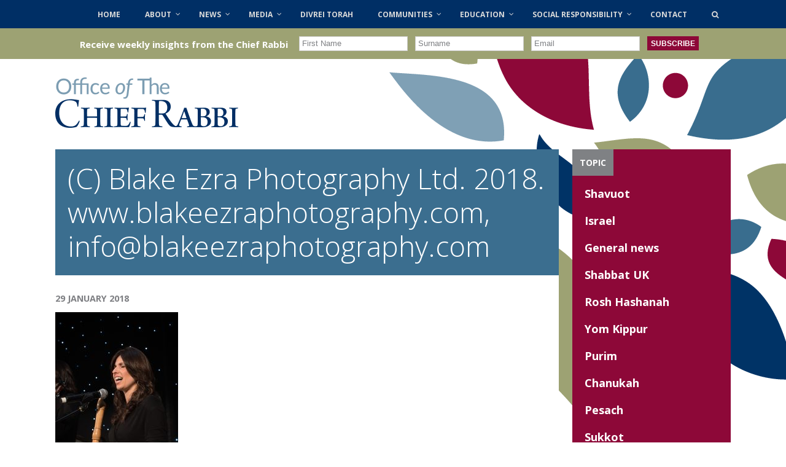

--- FILE ---
content_type: text/html; charset=utf-8
request_url: https://www.google.com/recaptcha/api2/aframe
body_size: 265
content:
<!DOCTYPE HTML><html><head><meta http-equiv="content-type" content="text/html; charset=UTF-8"></head><body><script nonce="Fp0nOvd_j0wATaav27oqeA">/** Anti-fraud and anti-abuse applications only. See google.com/recaptcha */ try{var clients={'sodar':'https://pagead2.googlesyndication.com/pagead/sodar?'};window.addEventListener("message",function(a){try{if(a.source===window.parent){var b=JSON.parse(a.data);var c=clients[b['id']];if(c){var d=document.createElement('img');d.src=c+b['params']+'&rc='+(localStorage.getItem("rc::a")?sessionStorage.getItem("rc::b"):"");window.document.body.appendChild(d);sessionStorage.setItem("rc::e",parseInt(sessionStorage.getItem("rc::e")||0)+1);localStorage.setItem("rc::h",'1769752048370');}}}catch(b){}});window.parent.postMessage("_grecaptcha_ready", "*");}catch(b){}</script></body></html>

--- FILE ---
content_type: text/css
request_url: https://chiefrabbi.org/wp-content/themes/ocr/style.css?ver=6.8.3
body_size: 7605
content:
/*
Theme Name: 	Office of the Chief Rabbi
Theme URI: 		http://www.chiefrabbi.org/
Description: 	Bespoke theme design and developed for The Office of the Chief Rabbi
Version: 		1.0
Author: 		Maven Design
Author URI: 	http://www.mavendesign.co.uk
Tags: 			simple, clean, basic
*/

/*
===========================
CONTENTS:

01 Sensible defaults
02 Typography
03 Media queries 
===========================
*/

/*
===========================
CONTENTS:

01 Sensible defaults
02 Typography
03 Media queries 
===========================
*/

/* ---------------------------------------------------------------------------------------------------------- 
01 Sensible defaults ----------------------------------------------------------------------------------------
---------------------------------------------------------------------------------------------------------- */

@import "css/ie.css";
@import "css/reset.css";
@import "css/responsive-gs-12col.css";

div,
article,
section,
header,
footer,
nav,
li					{  /* For absolutely positioning elements within containers (add more to the list if need be) */ }
.group:after 		{ display:block; height:0; clear:both; content:"."; visibility:hidden; /* For clearing */ }
body 				{ background:#fff; /* Don't forget to style your body to avoid user overrides */ }
::-moz-selection 	{ background:#ff0; color:#333; }
::selection 		{ background:#ff0; color:#333; }

/* ---------------------------------------------------------------------------------------------------------- 
02 Typography -----------------------------------------------------------------------------------------------
---------------------------------------------------------------------------------------------------------- */
/*

14 / 16	= 		0.875em 		(14px equivalent)
16 / 16	= 		1em 			(16px equivalent)
18 / 16 = 		1.125em 		(18px equivalent)
21 / 16 = 		1.3125em 		(21px equivalent)
24 / 16 = 		1.5em 			(24px equivalent)
30 / 16 = 		1.875em 		(30px equivalent)

*/


input,
textarea 			{ border:solid 1px #ccc; }

h1, 
h2, 
h3, 
h4, 
h5, 
h6 					{ font-weight:bold; /* This helps to identify headings at the initial build stage, but you should write something more precise later on */ }


/* ---------------------------------------------------------------------------------------------------------- 
03 Media queries (using a mobile-first approach) ------------------------------------------------------------
---------------------------------------------------------------------------------------------------------- */

body {font-family: 'Open Sans', sans-serif; font-size: 16px;  color: #7F8084; font-weight: 400; }
a:hover {color:#3B6E8F}
#page_wrap {background: url(images/motif-bg.png) no-repeat top center ; }

#header-container {}

#logo-bar {padding: 15px 0 ;}
#title img {width: 150px;}
#top-widgets {background: #7F8184; padding: 10px;}
#top-widgets ul li {float: left; color: #fff; font-size: 14px; text-transform: uppercase; font-weight: 800; margin-right: 10px;}
/*#top-widgets ul li:last-child {float: right; margin-right: 0;}*/
#top-widgets ul li a {color: #fff; text-decoration: none;}
#top-widgets ul li a:hover {color: #E5E6E6}
#top-widgets ul li a span {margin: 5px 0 0 5px; display: inline-block;}
#top-widgets ul li img {float: left;}


#nav-wrapper {background: #002F65;}
nav#global_nav {position: relative;}
nav#global_nav .search-icon {cursor: pointer;}
nav#global_nav #searchform {display: none; position: absolute; top: 45px; right: 0; background: #8E0C3A; padding: 5px; }
#searchform {display: inline-block;  position: relative;}
#searchform label {display: none}
input#s { background:#fff; width: 150px; padding: 5px; color: #7F8184; font-size: 14px;  font-weight: 800; border: none; font-family: 'Open Sans', sans-serif; }
#searchsubmit {position: absolute;
    right: 10px;
    top: 11px;
    border: none;}

.sub-banner {position: absolute; z-index: 10; top: 0; left: 0; background: #7F8184; display: inline-block; font-weight: 800; text-transform: uppercase; font-size: 14px; color: #fff; padding: 12px;}

img {max-width: 100%; height: auto;}
/*
nav#global_nav {margin-top: 0; margin-bottom: 20px; background: #002E64; }
nav#global_nav li {float: left; }
nav#global_nav li a {font-size: 16px; text-transform: uppercase; font-weight: 800; text-decoration: none; display: inline-block; color: #fff; padding: 10px 20px}
nav#global_nav li:hover a{color:#fff; background:#396D8E }
nav#global_nav li ul {   position: absolute; background: #396D8E;    width: 200px;   left: -999em; margin:0 0 0 0; z-index:100000; }  
nav#global_nav li li a {width:160px; color: #fff; padding:10px 20px; display: inline-block; font-weight: normal; text-transform: none;  }
nav#global_nav li li a:hover {text-decoration: underline;}
nav#global_nav li:hover ul ul, #nav li.sfhover ul ul {  left: -999em;}
nav#global_nav li:hover ul, #nav li li:hover ul, #nav li.sfhover ul, #nav li li.sfhover ul {   left: auto;}
*/
#global_nav #megaMenu .wpmega-nonlink li.latest-news {width: 60.2%}
#global_nav #megaMenu .wpmega-nonlink li.news-categories {width: 28.2%}


#global_nav #megaMenu ul.megaMenu {float: right;}
#global_nav #megaMenu.megaMenuHorizontal ul.megaMenu {width: auto; padding-left: 150px;}
#global_nav #megaMenu ul > li a, #global_nav #megaMenu ul > li span {background:#002F65; color: #fff; text-transform: uppercase; font-weight: 700;  }  
#global_nav #megaMenu ul > li:first-child {}
#global_nav #megaMenu ul > li ul li:first-child {margin-left: 0;}
#global_nav #megaMenu ul ul.sub-menu li.menu-item .wpmega-nonlink a, #global_nav #megaMenu ul li.menu-item.ss-nav-menu-reg ul.sub-menu li.menu-item > a span{display:inline-block; background: #9EA374; color: #fff; text-transform: none; text-decoration: none; font-weight: normal; font-size: 1.3em;  } 
#global_nav #megaMenu ul ul.sub-menu li.menu-item .wpmega-nonlink img.wp-post-image {max-width: 80px; padding-right: 10px; height: auto; display: inline-block; float: left;}

#global_nav #megaMenu .wpmega-widgetarea h2.widgettitle {text-transform: uppercase; color: #fff;}

#global_nav #megaMenu ul.megaMenu > li.menu-item.megaHover a,
#global_nav #megaMenu ul.megaMenu > li.menu-item.megaHover span, 
#global_nav #megaMenu ul.megaMenu > li.current-menu-item a,
#global_nav #megaMenu ul.megaMenu > li.current-menu-item span,
#global_nav #megaMenu ul.megaMenu > li:hover a,
#global_nav #megaMenu ul.megaMenu > li:hover span,
 #megaMenu.megaMenuHorizontal ul.megaMenu > li.menu-item > ul.sub-menu.sub-menu-1, 
 #global_nav #megaMenu ul li.menu-item.ss-nav-menu-reg ul.sub-menu li.menu-item > a {background:#9EA374; }
#global_nav #megaMenu ul ul.sub-menu {min-width: 180px;}
#global_nav #megaMenu ul.megaMenu > li.menu-item.megaHover a:hover {font-weight: 700;}

#megaMenu ul.megaMenu li.menu-item.ss-nav-menu-reg li.menu-item.megaReg-with-sub > a:after, 
#megaMenu ul.megaMenu li.menu-item.mega-with-sub > a:after, #megaMenu ul.megaMenu li.menu-item.ss-nav-menu-mega > a:after, 
#megaMenu ul.megaMenu li.menu-item.ss-nav-menu-reg li.menu-item.megaReg-with-sub > span.um-anchoremulator:after, 
#megaMenu ul.megaMenu li.menu-item.mega-with-sub > span.um-anchoremulator:after, 
#megaMenu ul.megaMenu li.menu-item.ss-nav-menu-mega > span.um-anchoremulator:after {display: none;}
#megaMenu ul.megaMenu > li#menu-item-897 {background: #8E0C3A}
#megaMenu ul.megaMenu > li.menu-item > a, #megaMenu ul.megaMenu > li.menu-item > span.um-anchoremulator {padding: 12px 16px}


#global_nav .ubermenu .ubermenu-submenu .ubermenu-target {padding: 5px 20px}
#global_nav .ubermenu .ubermenu-submenu .ubermenu-target:hover {color: #3B6E8F }
#global_nav .ubermenu h3.ubermenu-widgettitle {font-size: 1.1em; margin-bottom: 5px; text-transform: uppercase; padding-left: 10px}
#global_nav .ubermenu .dpe-flexible-posts {padding-left: 20px;}
#global_nav .ubermenu .dpe-flexible-posts h4 a{color: #fff; font-weight: normal; font-size: 14px; text-decoration: none; line-height: 140%;}
#global_nav .ubermenu .dpe-flexible-posts h4 a:hover, #global_nav .ubermenu a.read-more:hover {color: #3B6E8F}
.priorities-widget h3.quote {font-family: 'Cardo', sans-serif; font-style: italic; font-size: 24px; line-height: 125%; margin-bottom: 10px; color:#fff; font-weight: normal;  }
.priorities-widget h3.quote a {color: #fff; text-decoration: none;}
.priorities-widget h3.quote a:hover {color: #3B6E8F }
.priorities-widget p {font-size: 14px; color: #fff; line-height: 135%;}
.priorities-widget p a {font-weight: bold; color: #fff; text-transform: uppercase; display: block; padding-top: 5px; text-decoration: none; }
.banners .span_6 {margin-left: 0; width: 50%; position: relative;}
.banners .span_6 img{float: left; width: 100%;}
.banners .span_6 .row {position: relative; border-bottom: 10px #fff solid; cursor: pointer; }
.banners .span_6 .row.active {cursor: inherit;}
.banners .span_8 {position: relative;}
.banner-content {position: absolute; bottom: 0; left: 0; color: #fff; }
.banner-content h3,  .banner-content p,  .banner-content span { background: #002F65; }
.banners .banner-content h3 {padding: 15px 20px 15px 20px; font-size: 1.3em; font-weight: normal; line-height: 115%; display: block;}
.banner-content p {padding: 0 20px 20px 20px; font-size: .83333em;
	-webkit-transition: opacity 0.5s ease-in;
            -moz-transition: opacity 0.5s ease-in; 
            -o-transition: opacity 0.5s ease-in; opacity: 0; display:none;}
.banners .banner-content a.more {display: inline-block; padding: 10px 20px 5px 0; font-size: 1em; font-weight: 700; text-transform: uppercase; color: #fff; text-decoration: none;}


.banners .span_6 img {transition: opacity .3s ease-in;
-webkit-transition: opacity .3s ease-in; 
            -moz-transition: opacity .3s ease-in; 
            -o-transition: opacity .3s ease-in; 
        }
 .banners .span_6 .toggle img  {
            opacity:1;
        }  

 .banners .span_6 .active img  { opacity:.2;
        }  

.banners .span_6 .active .banner-content p,  .banners .span_6 .active .banner-content h3  {opacity: 1; background: none; }  
.close i {padding: 1px 2px 0 2px;vertical-align: top;}
.close {position: absolute; opacity: 0; transition: opacity .3s ease-in;
-webkit-transition: opacity .3s ease-in; 
            -moz-transition: opacity .3s ease-in; 
            -o-transition: opacity .3s ease-in;
            top: 10px; right: 10px; color: #fff; border: #fff solid 3px; border-radius: 50%; width: 25px; height: 25px; z-index: 90;}
.active .close  {opacity: 1; }
.blue-bg  h3, .blue-bg p, .blue-bg span, .blue-bg {background: #002F65;}
.green-bg  h3, .green-bg p, .green-bg span, .green-bg {background: #9EA374}
.red-bg  h3, .red-bg p, .red-bg span, .red-bg {background: #8E0C3A}
.yellow-bg  h3, .yellow-bg p, .yellow-bg span, .yellow-bg {background: #C4960C}
.teal-bg  h3, .teal-bg p, .teal-bg span, .teal-bg {background: #3B6E8F}



.cff-likebox.cff-bottom {display: none;}

.banners .span_4 .row:first-of-type .banner-content h3, .banners .span_4 .row:first-of-type .banner-content span  {background: #3B6E8F; }
.banners .span_4 .row .banner-content h3, .banners .span_4 .row .banner-content span {background: #9EA374; }
.banners .span_4 .row .banner-content h3 {font-size: 1.5555em; padding-bottom: 20px;}


#mc_embed_signup input {width: 100%; padding:10px; font-size: 14px; margin-bottom: 10px; color: #7F8184; font-family: 'Open Sans', sans-serif;}
#mc_embed_signup input.button {margin-bottom: 0;  background: #002E64; font-weight: 800; text-transform: uppercase; font-size: 14px; color: #fff; padding: 10px; cursor: pointer; }
#mc_embed_signup input.button:hover {background: #396D8E;}

ul.team {padding: 0 20px;}
ul.team li {padding: 25px 0; border-bottom: #939598 solid 1px;}

.page article, article#listing { position: relative; padding-bottom: 20px; min-height: 500px; background: #fff;}
.page article img {max-width: 100%; height:auto;}
.page article .gform_wrapper img {width: auto; height:auto;}
.post-password-form p {margin: 6px 0;}

.article_content {background: #fff; padding: 10px;}
.sub_heading {padding-top: 60px;}
article#listing h2{ font-size: 1.3em; line-height: 100%; font-weight: 700; margin-bottom: 5px; }
article#listing h2 a {color: #396D8E; text-decoration: none;}article#listing h2 a:hover {color: #002E64}
article#listing ul.article_posts li p {font-size: 16px;  padding: 6px 0;}
article#listing time {font-size: .8em; text-transform: uppercase; font-weight: bold; display: block; padding: 3px 0}
article#listing ul.article_posts {padding:0 20px 20px 20px;}
article#listing ul.article_posts li p .read_more {font-weight: bold; text-decoration: none; color: #396D8E;}
article#listing ul.article_posts li p .read_more:hover {color: #002E64 }
article#listing ul.article_posts li {padding: 20px 0; border-bottom: #efefef 1px solid; list-style: none;}
article#listing ul.article_posts li .span_2 {width: 25%;} article#listing ul.article_posts li .span_10 {width: 73%; margin-left: 2%;}
article#listing h1 {padding: 20px;  font-size: 1.8em; line-height: 120%; font-weight: 300; margin-bottom: 5px; background: #3B6E8F; color: #fff; display: block; }

article#listing .featured img {max-width: 100%; height: auto; padding-top: 20px;}

.article_content ul, .article_content ol {padding:0 30px 20px 30px; font-size: 16px; line-height: 150%; }
.article_content ul li {list-style: disc; margin-bottom: 6px; }
.article_content ol li {list-style: decimal;margin-bottom: 6px;  }
.article_content p {margin: 0 0 15px 0; line-height: 150%;}
.article_content p.break {margin: 0;}
.article_content blockquote {padding: 10px 30px; font-family: 'Cardo', sans-serif; font-style: italic; font-size: 26px;  color:#002E64; }
article#listing .article_content h1 {font-family: 'Cardo', sans-serif; font-style: italic; font-size: 46px; line-height: 120%; padding:10px 20px; font-weight: 400; }
.article_content a {color: #396D8E; text-decoration: none; font-weight: bold;}
.article_content a:hover {color: #002E64}
.article_content h2, .article_content h3, .article_content h4, .article_content h5   {padding: 10px 0 0 0; margin-bottom: 5px;}
.article_content h3 {font-size: 24px; color: #002E64}
.article_content h4 {font-size: 24px; color:  #8D0838;}
.article_content h5 {font-size: 20px;}
.article_content time {margin-bottom: 10px; display: block;}


.page-template-page-history .pf-content .printfriendly {display: none;}

.article_content ul.previous-rabbis, .article_content ul.links  {padding: 0;}
.article_content ul.previous-rabbis li {list-style: none; padding-top: 20px; margin-top: 20px; border-top: #ccc solid 1px;}
.article_content ul.previous-rabbis li h4 {padding-top: 0;}
.article_content ul.previous-rabbis li .dates {font-size: .8888em; color: #002F65; margin-top: 10px;}

.article_content ul.links li {list-style: none; margin: 0; }

.press_statement {background:#7F8184; color: #fff; padding: 10px; font-size: .7777em; margin-bottom: 20px;  }

.contact article p:first-of-type {padding: 0;}
.contact article hr {margin: 20px 0;}
.contact article h4 {padding-top: 0;}
article p em, article p i {font-style: italic;}
article p strong {font-weight: bold;}

.prorities {margin-top: 20px; margin-bottom: 20px; padding: 20px 0; background-position: center;      /* center the image */
    background-size: cover;           /* cover the entire window */}

    .prorities .row {  display: flex; }

.home .prorities .span_4 {padding-bottom: 20px;display: flex;
   flex-direction: column;}

.prorities h2 {color: #fff; font-weight: 300; text-transform: uppercase; font-size: 2em;}
.prorities h3 {padding: 5px 10px; display: inline-block; font-size: .777em; text-transform: uppercase; color: #fff; }
.prorities a {color: #fff; text-decoration: none;}
.prorities ul li { padding:0 10px; font-size: 1.6666em; font-family: 'Cardo', sans-serif; font-style: italic; }
.prorities ul li a { border-bottom: 1px solid #fff; display: block; padding: 10px 0;}
.prorities ul li:last-child a{border-bottom: none;}
.prorities a.view-more {width: 100%; display: block; padding: 0 10px 10px 10px; text-align: right; text-transform: uppercase; font-weight: 300;}
.prorities .education img, .prorities .education a.view-more, .prorities .education h3, .prorities .education p {background: #3B6E8F; }
.prorities .social_change p, .prorities .social_change a.view-more, .prorities .social_change h3 {background: #C4960C;}
.prorities .community_building p, .prorities .community_building a.view-more, .prorities .community_building h3 {background: #9EA374;}
.prorities img {padding: 10px 0; margin: 0;}
.prorities p {padding:10px 20px ; margin: 0; color: #fff; flex: 1 0 auto;}

.news-articles .container {display: block; /* or inline-flex */; padding: 20px 0;}
.news-articles .col {position: relative; flex:1; background: #8E0C3A; }
.news-articles .articles {background:#002F65 }
.news-articles .news {margin-bottom: 20px;}
.news-articles h3 {position: absolute; top: 0; left: 0; padding: 10px 12px; color: #fff; text-transform: uppercase; font-size: .7777em; background-color:#8E0C3A }
.news-articles a img{display: block; width: 100%;}
.news-articles h2 {font-family: 'Cardo', sans-serif; font-style: italic; font-size: 1.4em; font-weight: normal;}
.news-articles .articles h3, .news-articles .articles .text-block {background:#002F65 }
.news-articles .view-all { text-transform: uppercase; padding-top: 10px; float: right; opacity: .6;position: absolute;right: 20px;bottom: 20px;}


.text-block {background: #8E0C3A; padding: 20px; min-height: 150px;}
.text-block a {color: #fff; text-decoration: none;}
.text-block time {color: #fff; padding-bottom: 10px; display: block;}
.connect {padding-bottom: 30px;}
.connect h2 {font-size: 2em; font-weight: 300; text-transform: uppercase; margin-bottom: 20px;}
.connect h3 {font-size: .777em; text-transform: uppercase; display: inline-block; background: #fff; padding: 10px 10px 5px 10px; border-top: #7F8084 solid 1px; border-left: #7F8084 solid 1px; border-right: #7F8084 solid 1px;}
.connect .inner-widget {border-top: #7F8084 solid 1px; padding-top: 10px; margin-top: -1px;}
.connect .inner-widget .clear a {color: #939598; text-decoration: none; text-transform: uppercase;}

article img {max-width: 100%; height: auto;}
article#priorities  {background: none;}
#priorities .title {background: #3B6E8F; color: #fff; font-weight: 700; text-transform: uppercase; display: inline-block; padding: 3px 10px;}
#priorities .intro {padding: 20px; background: #3B6E8F; color: #fff; margin-bottom: 20px; }
#priorities .intro h1 {font-weight: 300; font-size: 1.8em; line-height: 100%;  display: inline-block;    }
#priorities .intro p {font-size: 1.6667em; line-height: 110%; font-family: 'Cardo', sans-serif; font-style: italic; font-weight: 400;}
.wp-caption.alignnone { max-width: 96% !important; width: auto !important; }
p.wp-caption-text {margin-bottom: 10px;}
dd.gallery-caption {margin-right: 30px;}
#priorities h2{font-size:1.6666em; margin-bottom: 10px; }
#priorities h3{margin: .7em 0 .2em 0; text-transform: uppercase; font-weight: 300; color: #3B6E8F;}
.page article#priorities .addthis_toolbox {padding-bottom: 0;}
article#priorities .content {background: #fff;}
aside#widgets div.widget {padding: 20px;}
aside#widgets div.widget h3 {font-family: 'Open Sans', sans-serif; font-style: normal; font-weight: 700; margin-bottom: .5em; }
aside#widgets div.widget .textwidget {font-size: .8333em; }

aside ul.dpe-flexible-posts li a img {max-width: 100%; float: left; width: 25%; padding-right: 10px; display: inline-block;}
aside ul.dpe-flexible-posts li h4 {font-size: .8em; font-weight: normal;}
aside ul.dpe-flexible-posts li {display: inline-block; width: 100%;}

aside div.grey {background: #636466; }
aside div.blue {background: #3B6E8F}
.connect .really_simple_twitter_widget li {padding: 20px 0; margin: 0 30px; border-bottom: #ccc solid 1px;  font-size: .8em; }
.connect .really_simple_twitter_widget li:last-child {border-bottom: none; }
.connect .really_simple_twitter_widget li img {margin-right: 15px;}
.connect .really_simple_twitter_widget li a {color: #3B6E8F; font-weight: bold; text-decoration: none;}
.rstw_link_user a {text-transform: uppercase; color: #3B6E8F; text-decoration: none;}

.related h2 {font-size: 2em; font-weight: 300; text-transform: uppercase; margin-bottom: 10px;}
.related h3 {font-size: 1.333em; }
.related h3 a {color: #636466; text-decoration: none;}
.related span {font-size: .7777em; font-weight: 700; text-transform: uppercase; display: inline-block; padding: 10px 10px 10px 0; }
.related li {border-top: #939598 solid 1px;}
div#articles {margin-top: 20px; margin-bottom: 20px;}

ul.post_archive {background: #fff; padding:20px 20px 20px 0;}
.post_archive li {border-bottom: #939598 solid 1px; padding: 25px 0;}
.post_archive li p {font-size: .8333em;}
.post_archive time {color: #002F65; font-weight: 700; font-size: .9em; padding: 10px 0 10px 0; display: block;  }

.link-category {padding: 25px 0; border-bottom: #939598 solid 1px;}
.link-category h2 {color:#8E0C3A }
ul.links li a {color: #002F65; font-weight: bold; text-decoration: none; font-size: .8333em; background: url(images/external-link.png) no-repeat right 3px; padding-right: 20px;}
a.priorities-link {font-size: .7777em; text-transform: uppercase; font-weight: 700; color: #fff; background:#3B6E8F; padding: 2px 5px; text-decoration: none; }


#menu-footer {  -webkit-column-count: 2; /* Chrome, Safari, Opera */
    -moz-column-count: 2; /* Firefox */
    column-count: 2;}

/* Images */
.alignleft {
    float: left;
}

.alignright {
    float: right;
}

.aligncenter {
    display: block;
    margin-left: auto;
    margin-right: auto;
}

img.alignleft {
    margin: 5px 20px 5px 0;
}

.wp-caption.alignleft {
    margin: 5px 10px 5px 0;
}

img.alignright {
    margin: 5px 0 5px 20px;
}

.wp-caption.alignright {
    margin: 5px 0 5px 10px;
}

img.aligncenter {
    margin: 5px auto;
}

img.alignnone {
    margin: 5px 0;
}

.wp-caption .wp-caption-text,
.entry-caption,
.gallery-caption {
    color:#7F8084;
    font-size: 14px;
    font-style: italic;
    font-weight: bold;
}

img.wp-smiley,
.rsswidget img {
    border: 0;
    border-radius: 0;
    box-shadow: none;
    margin-bottom: 0;
    margin-top: 0;
    padding: 0;
}

.wp-caption.alignleft + ul,
.wp-caption.alignleft + ol  {
    list-style-position: inside;
}


/* Pagination */  
  
ul.page-numbers {
  margin: 20px;
  display: inline-block;
  padding: 0 0 0 0;
  line-height: normal;
    box-sizing: border-box;
    width: 100%;
  }
    
    ul.page-numbers li {
      float: left;
      }

ul.page-numbers a,
ul.page-numbers span {

  padding: 2px 5px; 
  margin: 0 5px 0 0;
  text-decoration: none;
  color: #3B6E8F;
  }

ul.page-numbers a:hover,
ul.page-numbers span.current {  
 font-weight: 700;
  }
ul.page-numbers a.prev, ul.page-numbers a.next {background:  #3B6E8F; color:#D9D9D9  }

.installation article h2 {padding-top: 60px;}


.page aside div {color: #fff;}
.page aside div p {padding: 20px;}
.page aside div img {max-width: 100%; height: auto;}
.page aside div h3 {font-family: 'Cardo', sans-serif; font-style: italic; font-size: 46px; line-height: 100%; padding:55px 20px 20px 20px; font-weight: 400; }


#browse-cat { text-transform: uppercase; margin-top: 20px;}
#global_nav .ubermenu-column-id-2380-col-0 {padding-top: 0;}
#footer-container {color: #7F8184; padding: 25px 0; background: #D9D9D9 ;}
footer  { border-bottom: 1px solid #fff; padding: 25px 0;}
footer li {}
footer li a {color: #7F7F84; text-decoration: none; display: inline-block; padding-bottom: 15px; font-size: .8em;}
footer li a:hover {text-decoration: underline;}
footer .motif img{float: right; padding-top: 70px;}
footer #mc_embed_signup {background-color:#939598; padding: 10px;}
footer .span_4 {padding-bottom: 20px;} 
footer .sub-menu, footer #menu-item-897 {display: none;}
.footer-logo {text-align: center;}
#newsletter h3 {background-color:#939598; padding: 10px 10px 5px 10px; color: #fff; display: inline-block; text-transform: uppercase; font-size: .7777em; line-height: 100%; }
#copyright {margin-top: 20px; font-size: 12px;}
.contact1 {font-size: .7777em;}
.red, .green, .yellow, .divrei-color { position: relative; margin-bottom: 20px;}

.red {background: #8D0838; margin-left: 0;}
.green { background: #9DA273; color: #fff; padding: 30px 30px 20px 30px;}
.yellow { background: #C4950A; margin-top: 20px; padding: 30px; color: #fff;}
.yellow h2 {font-size: 1.4em; margin-top: 30px;}
.yellow  #gallery-1 img {border: none; width: 90%; height: auto;}

.page article .gallery {padding-left: 20px;}
.page article .gallery img {border: none; width: 90%; height: auto;}

.red img {width: 100%; height: auto;}
.red p, .green p {padding:20px 30px 25px 30px; color: #fff;}
.red p a.more-link {color: #fff; font-weight: bold; text-decoration: none;}
.red p a.more-link:hover {color: #7F8084}

.green h3 {font-family: 'Cardo', sans-serif; font-style: italic; font-size: 46px; line-height: 100%; padding: 30px 0 30px 0; font-weight: 400; }

.maven {float: right; padding: 20px 0; color: #7F7F84; font-size: .6em; text-transform: uppercase; text-decoration: none;}


aside div.row {padding: 50px 20px 20px 20px; color: #fff; min-height: 180px; margin-bottom: 20px; margin-top: 0;}
aside div.row a {font-weight: bold; text-decoration: none; text-decoration: none; color: #fff;}
aside div.row p {padding: 0; }
aside div.row ul li {padding: 10px 0; }

aside div.row ul li .sub-menu li {padding: 3px 0; }
aside div.row ul li .sub-menu li  a {font-weight: normal; font-size: .8em;}

.dpe-flexible-posts li {padding: 10px 0; border-bottom: #FEEBF1 solid 1px; display: block; }
.widget_dpe_fp_widget a.view-all{padding: 10px 0 10px 20px; text-transform: uppercase; color: #fff; text-decoration: none; font-weight: bold; display: block; }
 #global_nav .ubermenu .ubermenu-submenu a.view-more {
    padding: 0 0 20px 30px;
    text-transform: uppercase;
    color: #fff;
    text-decoration: none;
    font-weight: bold;
    display: inline-block;
}

.widget_dpe_fp_widget a.view-all:hover,  #global_nav .ubermenu .ubermenu-submenu a.view-more:hover {color: #3B6E8F} 

aside div.row h3 {font-family: 'Cardo', sans-serif; font-style: italic; font-size: 26px; line-height: 120%; padding:0; font-weight: 400; }
aside div.row time {font-size: .7em; text-transform: uppercase; display: block; margin: 5px 0; }
/* ==========================================================================
   Media Queries
   ========================================================================== */

.post-password-form input, .ocr-form .gform_wrapper input[type=text],.ocr-form .gform_wrapper input[type=url],.ocr-form .gform_wrapper input[type=email],.ocr-form .gform_wrapper input[type=tel],.ocr-form .gform_wrapper input[type=number], 
.ocr-form .gform_wrapper input[type=password] {border:solid 1px #666; font-size: 13px; }

.gform_wrapper, .gform_confirmation_wrapper, .post-password-form {padding: 20px;}
.inside-page_wrapper, .inside-page {padding: 0;}
.ocr-form .gform_footer input[type=submit], #listing  .gform_footer input[type=submit] {background:#8D0838; padding: 10px 40px; color: #fff; cursor: pointer; }

#listing .gform_wrapper ul li.gfield {margin-bottom: 15px;}
#listing .gform_wrapper .gsection {border-bottom: none; border-top: 1px dotted #CCC; padding-top: 10px; margin-top: 50px;}
#listing .gform_wrapper .gsection h2 {color: #396D8E;}
.gform_wrapper .description_above .gfield_description {font-family: 'Open Sans', sans-serif; }

.post-password-form input {padding:5px; }
.post-password-form input[type=submit] {margin-left:83px; margin-top: 10px; font-size: 1em; background:#8D0838; padding: 6px 20px; color: #fff; cursor: pointer; line-height: 1em; border: none; clear: both; display: block; font-family: 'Open Sans', sans-serif;   }
.post-password-form p {margin-bottom: 20px; }


ul.instagram-pics {padding: 0 10px;}
ul.instagram-pics li {width: 32%; float: left; margin: 0 1%;}

ul.instagram-pics li a { border-radius: 3px; padding: 4px; border: #939598 solid 1px; display: inline-block; margin-right: 10px; margin-bottom: 10px;  }
ul.instagram-pics li:nth-child(1n) {margin-left: 0; }
ul.instagram-pics li:nth-child(3n) {margin-right: 0; }
ul.instagram-pics li a img {float: left; width: 100%;}

#listing .gform_wrapper textarea, #listing .gform_wrapper input[type=text], #listing .gform_wrapper input[type=url], #listing .gform_wrapper input[type=email], #listing .gform_wrapper input[type=tel], #listing .gform_wrapper input[type=number], #listing .gform_wrapper input[type=password] {font-size: 13px;}


.wpgform-dontsplit {padding: 20px 0; }

#ss-submit, #ss-back-button {cursor: pointer; background: #396D8E; color: #fff; border: none; font-size: 1.2em; width: auto; padding: 5px 20px; margin-right: 40px;}#ss-back-button {margin-right: 10px;}
.wpgform-column-wrapper ol {padding: 0;}
.ss-form input, .ss-form textarea {font-size: 1em; padding: 5px; width: 80%;}
.ss-form .errorbox-bad input, .ss-form .errorbox-bad textarea {color: #D8000C;
background-color: #FFBABA; }
.ss-form .error-message {display: block; color: #D8000C; padding: 5px; margin: 10px 0; }
.ss-required-asterisk {color: red;
}
 
.ss-form input[type='checkbox'], .ss-form input[type='radio'] {font-size: 30px;}

.goog-inline-block {display: inline-block; margin-right: 10px;}

.article_content div.ss-form-container {font-family: 'Open Sans', sans-serif; }
.ubermenu-skin-grey-white.ubermenu-responsive-toggle {background:none ;}
@media only screen and (min-width: 480px) {


}

@media only screen and (min-width: 768px) {

.banner .content {padding-right: 20px; padding-left: 20px; padding-top: 0;}
.red, .green, .yellow {min-height: 450px; position: relative; margin-bottom: 0;}
#megaMenu { }.banners .banner-content h3 {padding: 15px 20px 15px 20px; font-size: 1.25em; font-weight: normal; line-height: 115%; display: block;}
.news-articles .container {display: flex; /* or inline-flex */;}
footer .span_4 {padding-right: 60px; padding-bottom: 0} 
#priorities .intro h1 {font-size: 3.3333em;}
#title img {width: auto;}
#logo-bar {padding: 30px 0 ;}
body {font-size: 18px; }.article_content {background: #fff; padding: 20px 20px 20px 0;}
article#listing h1 {padding: 20px;  font-size: 46px;}
article#listing ul.article_posts li .span_2 {width: 15%;} article#listing ul.article_posts li .span_10 {width: 83%; }
article#listing h2{ font-size: 1.6667em;}
.banners .span_6 .row.blue-bg {border-bottom:#fff solid 6px; border-right:#fff solid 6px;}
.banners .span_6 .row.green-bg {border-top:#fff solid 6px; border-right:#fff solid 6px; border-bottom: none;}
.banners .span_6 .row.red-bg {border-bottom:#fff solid 6px; border-left:#fff solid 6px;}
.banners .span_6 .row.yellow-bg {border-bottom:#fff solid 6px; border-left:#fff solid 6px; border-top:#fff solid 6px; }
.banners .span_6 .row.teal-bg {border-top:#fff solid 6px; border-left:#fff solid 6px; border-bottom: none;}
.news-articles .news {margin-bottom: 0 ;}
.home .prorities .span_4 {padding-bottom: 0;}
.news-articles h2 {font-size: 2.111em;}
}

@media only screen and (min-width: 1040px) {

/* ===============
    Maximal Width
   =============== */
.banners .banner-content h3 {padding: 10px 15px 10px 15px; font-size: 1.35em; font-weight: normal; line-height: 115%; display: block;}


}
@media only screen and (max-width: 1040px) {

.banners .span_6 {width: 100%;}
.banners .banner-content h3 {padding: 10px 15px; font-size: 1.15em; font-weight: normal; line-height: 115%; display: block;}

}

@media only screen and (min-width: 1300px) {

/* ===============
    Maximal Width
   =============== */
.banners {padding-bottom: 20px; padding-left: 7%; padding-right: 7%;}
.banners .banner-content h3 {padding: 10px 15px 10px 15px; font-size: 1.35em; font-weight: normal; line-height: 115%; display: block;}


}

/* ==========================================================================
   Helper classes
   ========================================================================== */

.ir {
    background-color: transparent;
    border: 0;
    overflow: hidden;
    *text-indent: -9999px;
}

.ir:before {
    content: "";
    display: block;
    width: 0;
    height: 100%;
}

.hidden {
    display: none !important;
    visibility: hidden;
}

.visuallyhidden {
    border: 0;
    clip: rect(0 0 0 0);
    height: 1px;
    margin: -1px;
    overflow: hidden;
    padding: 0;
    position: absolute;
    width: 1px;
}

.visuallyhidden.focusable:active,
.visuallyhidden.focusable:focus {
    clip: auto;
    height: auto;
    margin: 0;
    overflow: visible;
    position: static;
    width: auto;
}

.invisible {
    visibility: hidden;
}

.clearfix:before,
.clearfix:after {
    content: " ";
    display: table;
}

.clearfix:after {
    clear: both;
}

.clearfix {
    *zoom: 1;
}

/* ==========================================================================
   Print styles
   ========================================================================== */

@media print {
  

}


/* Added */
.sidebar-news {
    padding-left: 15px;
}
.sidebar-news > li{
    position: relative;
}
.sidebar-news span{
    cursor: pointer;
}
.sidebar-news span.right::before {
    content: "▶ ";
    left: -22px;
    position: absolute;
    top: 12px;
    vertical-align: middle;
    font-size: 12px;
}
.sidebar-news span.down::before {
    content: "▼ ";
    left: -25px;
    position: absolute;
    top: 12px;
    vertical-align: middle;
    font-size: 12px;
}
.media-view-more span{
    font-size: 14px;
}
.special-tab-viewall .view-all-media{
    text-align: center;
}
aside .special-tab-viewall{
    padding: 15px !important;
    background : #7f8184 none repeat scroll 0 0;
    min-height: inherit !important;
}
.post-type-archive-article #listing::before {
    background: #002f65 none repeat scroll 0 0;
    color: #fff;
    content: "Media";
    font-size: 14px;
    font-weight: bold;
    padding: 12px;
    position: absolute;
    text-transform: uppercase;
    top: -43px;
}
.post-type-archive-article #listing{
    margin-top: 43px;
}
.article_posts time{
    color: #002F65;
}
.tag.blue > a {
    background: #002f65 none repeat scroll 0 0;
    color: #fff;
    font-size: 14px;
    font-weight: bold;
    text-decoration: none;
    text-transform: uppercase;
    padding: 2px;
}
.tag.blue {
    display: inline-block;
    float: left;
    padding-right: 5px;
}
.tag.rdark > a {
    background: #8D0838 none repeat scroll 0 0;
    color: #fff;
    font-size: 14px;
    font-weight: bold;
    text-decoration: none;
    text-transform: uppercase;
    padding: 2px
}
.tag.rdark {
    display: inline-block;
    float: left;
    padding-right: 5px;
}
.tag-cloud {
    padding-top: 15px;
}
aside .sidebar-news a{
    font-weight: normal !important;
}
.media-related img{
    min-height: 235px;
}
.news-related img{
    min-height: 235px;
}
#listing .read-more{
    color: #7F8084;
    font-weight: bold;
    text-decoration: none;
}
.article_posts .read-more{
    color: #7F8084;
    font-weight: bold;
    text-decoration: none;
}
/* Divrei Taxonomy */
.divrei-color{
    color: #3B6E8F;
}
ul.parent-divrei ul {
    padding-left: 5px;
}
.parent-divrei {
    padding-left: 15px;
}
.parent-divrei > li{
    position: relative;
}
.parent-divrei div{
    cursor: pointer;
}
.parent-divrei > li > div.right::before {
    content: "▶ ";
    left: -22px;
    position: absolute;
    top: 12px;
    vertical-align: middle;
    font-size: 12px;
}
.parent-divrei >li > div.down::before {
    content: "▼ ";
    left: -25px;
    position: absolute;
    top: 12px;
    vertical-align: middle;
    font-size: 16px;
}
.tag.dvar.blue a{
    background: #3B6E8F;
}
aside .parent-divrei li ul li,aside .sidebar-news li ul li{
    padding: 5px;
}
.sidebar-news span{
    font-weight: bold;
}

/* Custom menu */

.ubermenu-main .ubermenu-item .ubermenu-submenu-drop { -webkit-transition-duration:300ms; -ms-transition-duration:300ms; transition-duration:300ms; }
.ubermenu-main .ubermenu-item-layout-image_left > .ubermenu-target-text { padding-left:26px; }
.ubermenu-main .ubermenu-item-layout-image_right > .ubermenu-target-text { padding-right:26px; }
.ubermenu-main { background:none; border:none; box-shadow:none; }
.ubermenu-main .ubermenu-item-level-0 > .ubermenu-target { border:none; box-shadow:none; }
.ubermenu-main.ubermenu-horizontal .ubermenu-submenu-drop.ubermenu-submenu-align-left_edge_bar, .ubermenu-main.ubermenu-horizontal .ubermenu-submenu-drop.ubermenu-submenu-align-full_width { left:0; }
.ubermenu-main.ubermenu-horizontal .ubermenu-item-level-0.ubermenu-active > .ubermenu-submenu-drop, .ubermenu-main.ubermenu-horizontal:not(.ubermenu-transition-shift) .ubermenu-item-level-0 > .ubermenu-submenu-drop { margin-top:0; }
.ubermenu.ubermenu-main .ubermenu-item-level-0:hover > .ubermenu-target, .ubermenu-main .ubermenu-item-level-0.ubermenu-active > .ubermenu-target { background:#9ea374; }
.ubermenu-main .ubermenu-item-level-0.ubermenu-current-menu-item > .ubermenu-target, .ubermenu-main .ubermenu-item-level-0.ubermenu-current-menu-parent > .ubermenu-target, .ubermenu-main .ubermenu-item-level-0.ubermenu-current-menu-ancestor > .ubermenu-target { background:#8e0c3a; }
.ubermenu-main .ubermenu-item.ubermenu-item-level-0 > .ubermenu-highlight { background:#8e0c3a; }
.ubermenu-main .ubermenu-submenu.ubermenu-submenu-drop { background-color:#9ea374; border:1px solid #9ea37f; color:#ffffff; }
.ubermenu-main .ubermenu-submenu .ubermenu-highlight { color:#ffffff; }
.ubermenu-main .ubermenu-item-normal > .ubermenu-target,.ubermenu-main .ubermenu-submenu .ubermenu-target,.ubermenu-main .ubermenu-submenu .ubermenu-nonlink,.ubermenu-main .ubermenu-submenu .ubermenu-widget,.ubermenu-main .ubermenu-submenu .ubermenu-custom-content-padded,.ubermenu-main .ubermenu-submenu .ubermenu-retractor,.ubermenu-main .ubermenu-submenu .ubermenu-colgroup .ubermenu-column,.ubermenu-main .ubermenu-submenu.ubermenu-submenu-type-stack > .ubermenu-item-normal > .ubermenu-target,.ubermenu-main .ubermenu-submenu.ubermenu-submenu-padded { padding:10px; }
.ubermenu .ubermenu-grid-row { padding-right:10px; }
.ubermenu .ubermenu-grid-row .ubermenu-target { padding-right:0; }
.ubermenu-main .ubermenu-submenu .ubermenu-item-header > .ubermenu-target { color:#ffffff; }
.ubermenu-main .ubermenu-submenu .ubermenu-item-header > .ubermenu-target:hover { color:#ffffff; }
.ubermenu-main .ubermenu-submenu .ubermenu-item-header.ubermenu-current-menu-item > .ubermenu-target { color:#ffffff; }
.ubermenu-main .ubermenu-item-normal > .ubermenu-target { color:#ffffff; font-size:14px; }
.ubermenu.ubermenu-main .ubermenu-item-normal > .ubermenu-target:hover { color:#ffffff; }
.ubermenu-main .ubermenu-item-normal.ubermenu-current-menu-item > .ubermenu-target { color:#ffffff; }
.ubermenu-responsive-toggle.ubermenu-responsive-toggle-main { background:#002f65; }
.ubermenu-responsive-toggle.ubermenu-responsive-toggle-main:hover { background:#8d0838; }

